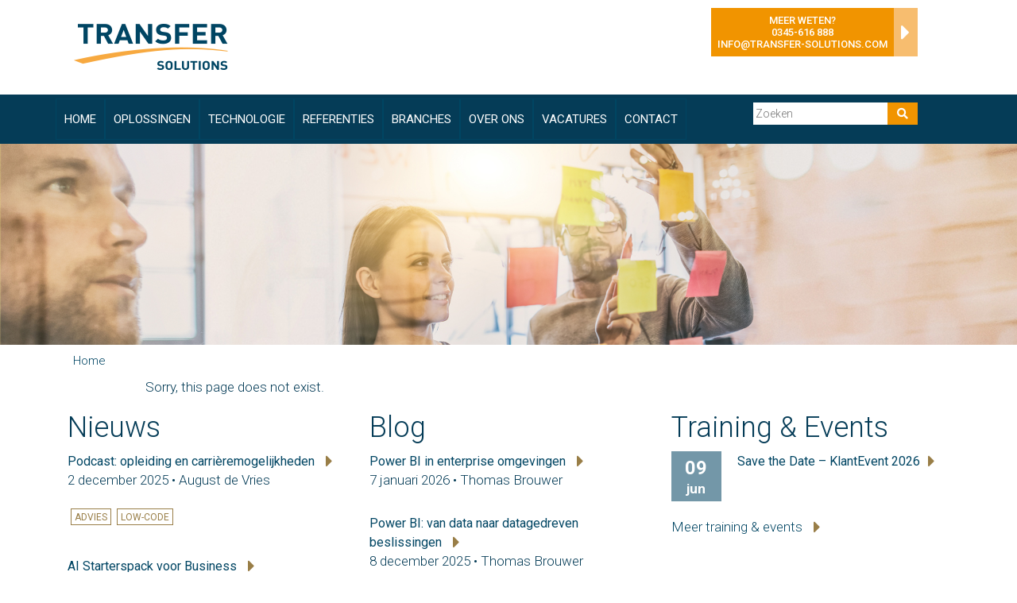

--- FILE ---
content_type: text/html; charset=UTF-8
request_url: https://tswst01.transfer-solutions.com/author/erwin/
body_size: 12189
content:
<!DOCTYPE html>
<!--[if IE 7]>
<html class="ie ie7" lang="nl-NL">
<![endif]-->
<!--[if IE 8]>
<html class="ie ie8" lang="nl-NL">
<![endif]-->
<!--[if !(IE 7) & !(IE 8)]><!-->
<html lang="nl-NL">
<!--<![endif]-->
<head>
    <meta charset="UTF-8">
    <meta http-equiv="X-UA-Compatible" content="IE=edge">
    <meta name="viewport" content="width=device-width, initial-scale=1">
    <link rel="profile" href="http://gmpg.org/xfn/11">
    <link rel="pingback" href="https://tswst01.transfer-solutions.com/wp/xmlrpc.php">
    <meta name='robots' content='noindex, follow' />
<meta name="dlm-version" content="5.1.6">
	<!-- This site is optimized with the Yoast SEO Premium plugin v26.7 (Yoast SEO v26.7) - https://yoast.com/wordpress/plugins/seo/ -->
	<title>Erwin van Rijsewijk, Author at Transfer Solutions</title>
	<meta property="og:locale" content="nl_NL" />
	<meta property="og:type" content="profile" />
	<meta property="og:title" content="Erwin van Rijsewijk, Author at Transfer Solutions" />
	<meta property="og:site_name" content="Transfer Solutions" />
	<script type="application/ld+json" class="yoast-schema-graph">{"@context":"https://schema.org","@graph":[{"@type":"WebSite","@id":"https://www.transfer-solutions.com/#website","url":"https://www.transfer-solutions.com/","name":"Transfer Solutions","description":"","publisher":{"@id":"https://www.transfer-solutions.com/#organization"},"potentialAction":[{"@type":"SearchAction","target":{"@type":"EntryPoint","urlTemplate":"https://www.transfer-solutions.com/?s={search_term_string}"},"query-input":{"@type":"PropertyValueSpecification","valueRequired":true,"valueName":"search_term_string"}}],"inLanguage":"nl-NL"},{"@type":"Organization","@id":"https://www.transfer-solutions.com/#organization","name":"Transfer Solutions","url":"https://www.transfer-solutions.com/","logo":{"@type":"ImageObject","inLanguage":"nl-NL","@id":"https://www.transfer-solutions.com/#/schema/logo/image/","url":"https://tswst01.transfer-solutions.com/wp-content/uploads/2025/09/TRANSFER-SOLUTIONS-RGB.jpg","contentUrl":"https://tswst01.transfer-solutions.com/wp-content/uploads/2025/09/TRANSFER-SOLUTIONS-RGB.jpg","width":"2000","height":"626","caption":"Transfer Solutions"},"image":{"@id":"https://www.transfer-solutions.com/#/schema/logo/image/"},"sameAs":["https://www.linkedin.com/company/transfer-solutions"],"email":"info@transfer-solutions.com","telephone":"0345616888","legalName":"Transfer Solutions BV","foundingDate":"1995-11-01","numberOfEmployees":{"@type":"QuantitativeValue","minValue":"201","maxValue":"500"}}]}</script>
	<!-- / Yoast SEO Premium plugin. -->


<link rel='dns-prefetch' href='//js-eu1.hs-scripts.com' />
<link rel='dns-prefetch' href='//www.googletagmanager.com' />
<link rel='dns-prefetch' href='//fonts.googleapis.com' />
<link rel='dns-prefetch' href='//use.fontawesome.com' />
<link rel="alternate" type="application/rss+xml" title="Transfer Solutions &raquo; berichten door Erwin van Rijsewijk feed" href="https://tswst01.transfer-solutions.com/author/erwin/feed/" />
<style id='wp-img-auto-sizes-contain-inline-css' type='text/css'>
img:is([sizes=auto i],[sizes^="auto," i]){contain-intrinsic-size:3000px 1500px}
/*# sourceURL=wp-img-auto-sizes-contain-inline-css */
</style>
<link rel='stylesheet' id='transfer_video_fix-css' href='https://tswst01.transfer-solutions.com/wp-content/plugins/Custom%20Video%20Style/videoFix.css?ver=6.9' type='text/css' media='all' />
<style id='wp-emoji-styles-inline-css' type='text/css'>

	img.wp-smiley, img.emoji {
		display: inline !important;
		border: none !important;
		box-shadow: none !important;
		height: 1em !important;
		width: 1em !important;
		margin: 0 0.07em !important;
		vertical-align: -0.1em !important;
		background: none !important;
		padding: 0 !important;
	}
/*# sourceURL=wp-emoji-styles-inline-css */
</style>
<link rel='stylesheet' id='wp-block-library-css' href='https://tswst01.transfer-solutions.com/wp/wp-includes/css/dist/block-library/style.css?ver=6.9' type='text/css' media='all' />
<style id='global-styles-inline-css' type='text/css'>
:root{--wp--preset--aspect-ratio--square: 1;--wp--preset--aspect-ratio--4-3: 4/3;--wp--preset--aspect-ratio--3-4: 3/4;--wp--preset--aspect-ratio--3-2: 3/2;--wp--preset--aspect-ratio--2-3: 2/3;--wp--preset--aspect-ratio--16-9: 16/9;--wp--preset--aspect-ratio--9-16: 9/16;--wp--preset--color--black: #000000;--wp--preset--color--cyan-bluish-gray: #abb8c3;--wp--preset--color--white: #ffffff;--wp--preset--color--pale-pink: #f78da7;--wp--preset--color--vivid-red: #cf2e2e;--wp--preset--color--luminous-vivid-orange: #ff6900;--wp--preset--color--luminous-vivid-amber: #fcb900;--wp--preset--color--light-green-cyan: #7bdcb5;--wp--preset--color--vivid-green-cyan: #00d084;--wp--preset--color--pale-cyan-blue: #8ed1fc;--wp--preset--color--vivid-cyan-blue: #0693e3;--wp--preset--color--vivid-purple: #9b51e0;--wp--preset--gradient--vivid-cyan-blue-to-vivid-purple: linear-gradient(135deg,rgb(6,147,227) 0%,rgb(155,81,224) 100%);--wp--preset--gradient--light-green-cyan-to-vivid-green-cyan: linear-gradient(135deg,rgb(122,220,180) 0%,rgb(0,208,130) 100%);--wp--preset--gradient--luminous-vivid-amber-to-luminous-vivid-orange: linear-gradient(135deg,rgb(252,185,0) 0%,rgb(255,105,0) 100%);--wp--preset--gradient--luminous-vivid-orange-to-vivid-red: linear-gradient(135deg,rgb(255,105,0) 0%,rgb(207,46,46) 100%);--wp--preset--gradient--very-light-gray-to-cyan-bluish-gray: linear-gradient(135deg,rgb(238,238,238) 0%,rgb(169,184,195) 100%);--wp--preset--gradient--cool-to-warm-spectrum: linear-gradient(135deg,rgb(74,234,220) 0%,rgb(151,120,209) 20%,rgb(207,42,186) 40%,rgb(238,44,130) 60%,rgb(251,105,98) 80%,rgb(254,248,76) 100%);--wp--preset--gradient--blush-light-purple: linear-gradient(135deg,rgb(255,206,236) 0%,rgb(152,150,240) 100%);--wp--preset--gradient--blush-bordeaux: linear-gradient(135deg,rgb(254,205,165) 0%,rgb(254,45,45) 50%,rgb(107,0,62) 100%);--wp--preset--gradient--luminous-dusk: linear-gradient(135deg,rgb(255,203,112) 0%,rgb(199,81,192) 50%,rgb(65,88,208) 100%);--wp--preset--gradient--pale-ocean: linear-gradient(135deg,rgb(255,245,203) 0%,rgb(182,227,212) 50%,rgb(51,167,181) 100%);--wp--preset--gradient--electric-grass: linear-gradient(135deg,rgb(202,248,128) 0%,rgb(113,206,126) 100%);--wp--preset--gradient--midnight: linear-gradient(135deg,rgb(2,3,129) 0%,rgb(40,116,252) 100%);--wp--preset--font-size--small: 13px;--wp--preset--font-size--medium: 20px;--wp--preset--font-size--large: 36px;--wp--preset--font-size--x-large: 42px;--wp--preset--spacing--20: 0.44rem;--wp--preset--spacing--30: 0.67rem;--wp--preset--spacing--40: 1rem;--wp--preset--spacing--50: 1.5rem;--wp--preset--spacing--60: 2.25rem;--wp--preset--spacing--70: 3.38rem;--wp--preset--spacing--80: 5.06rem;--wp--preset--shadow--natural: 6px 6px 9px rgba(0, 0, 0, 0.2);--wp--preset--shadow--deep: 12px 12px 50px rgba(0, 0, 0, 0.4);--wp--preset--shadow--sharp: 6px 6px 0px rgba(0, 0, 0, 0.2);--wp--preset--shadow--outlined: 6px 6px 0px -3px rgb(255, 255, 255), 6px 6px rgb(0, 0, 0);--wp--preset--shadow--crisp: 6px 6px 0px rgb(0, 0, 0);}:where(.is-layout-flex){gap: 0.5em;}:where(.is-layout-grid){gap: 0.5em;}body .is-layout-flex{display: flex;}.is-layout-flex{flex-wrap: wrap;align-items: center;}.is-layout-flex > :is(*, div){margin: 0;}body .is-layout-grid{display: grid;}.is-layout-grid > :is(*, div){margin: 0;}:where(.wp-block-columns.is-layout-flex){gap: 2em;}:where(.wp-block-columns.is-layout-grid){gap: 2em;}:where(.wp-block-post-template.is-layout-flex){gap: 1.25em;}:where(.wp-block-post-template.is-layout-grid){gap: 1.25em;}.has-black-color{color: var(--wp--preset--color--black) !important;}.has-cyan-bluish-gray-color{color: var(--wp--preset--color--cyan-bluish-gray) !important;}.has-white-color{color: var(--wp--preset--color--white) !important;}.has-pale-pink-color{color: var(--wp--preset--color--pale-pink) !important;}.has-vivid-red-color{color: var(--wp--preset--color--vivid-red) !important;}.has-luminous-vivid-orange-color{color: var(--wp--preset--color--luminous-vivid-orange) !important;}.has-luminous-vivid-amber-color{color: var(--wp--preset--color--luminous-vivid-amber) !important;}.has-light-green-cyan-color{color: var(--wp--preset--color--light-green-cyan) !important;}.has-vivid-green-cyan-color{color: var(--wp--preset--color--vivid-green-cyan) !important;}.has-pale-cyan-blue-color{color: var(--wp--preset--color--pale-cyan-blue) !important;}.has-vivid-cyan-blue-color{color: var(--wp--preset--color--vivid-cyan-blue) !important;}.has-vivid-purple-color{color: var(--wp--preset--color--vivid-purple) !important;}.has-black-background-color{background-color: var(--wp--preset--color--black) !important;}.has-cyan-bluish-gray-background-color{background-color: var(--wp--preset--color--cyan-bluish-gray) !important;}.has-white-background-color{background-color: var(--wp--preset--color--white) !important;}.has-pale-pink-background-color{background-color: var(--wp--preset--color--pale-pink) !important;}.has-vivid-red-background-color{background-color: var(--wp--preset--color--vivid-red) !important;}.has-luminous-vivid-orange-background-color{background-color: var(--wp--preset--color--luminous-vivid-orange) !important;}.has-luminous-vivid-amber-background-color{background-color: var(--wp--preset--color--luminous-vivid-amber) !important;}.has-light-green-cyan-background-color{background-color: var(--wp--preset--color--light-green-cyan) !important;}.has-vivid-green-cyan-background-color{background-color: var(--wp--preset--color--vivid-green-cyan) !important;}.has-pale-cyan-blue-background-color{background-color: var(--wp--preset--color--pale-cyan-blue) !important;}.has-vivid-cyan-blue-background-color{background-color: var(--wp--preset--color--vivid-cyan-blue) !important;}.has-vivid-purple-background-color{background-color: var(--wp--preset--color--vivid-purple) !important;}.has-black-border-color{border-color: var(--wp--preset--color--black) !important;}.has-cyan-bluish-gray-border-color{border-color: var(--wp--preset--color--cyan-bluish-gray) !important;}.has-white-border-color{border-color: var(--wp--preset--color--white) !important;}.has-pale-pink-border-color{border-color: var(--wp--preset--color--pale-pink) !important;}.has-vivid-red-border-color{border-color: var(--wp--preset--color--vivid-red) !important;}.has-luminous-vivid-orange-border-color{border-color: var(--wp--preset--color--luminous-vivid-orange) !important;}.has-luminous-vivid-amber-border-color{border-color: var(--wp--preset--color--luminous-vivid-amber) !important;}.has-light-green-cyan-border-color{border-color: var(--wp--preset--color--light-green-cyan) !important;}.has-vivid-green-cyan-border-color{border-color: var(--wp--preset--color--vivid-green-cyan) !important;}.has-pale-cyan-blue-border-color{border-color: var(--wp--preset--color--pale-cyan-blue) !important;}.has-vivid-cyan-blue-border-color{border-color: var(--wp--preset--color--vivid-cyan-blue) !important;}.has-vivid-purple-border-color{border-color: var(--wp--preset--color--vivid-purple) !important;}.has-vivid-cyan-blue-to-vivid-purple-gradient-background{background: var(--wp--preset--gradient--vivid-cyan-blue-to-vivid-purple) !important;}.has-light-green-cyan-to-vivid-green-cyan-gradient-background{background: var(--wp--preset--gradient--light-green-cyan-to-vivid-green-cyan) !important;}.has-luminous-vivid-amber-to-luminous-vivid-orange-gradient-background{background: var(--wp--preset--gradient--luminous-vivid-amber-to-luminous-vivid-orange) !important;}.has-luminous-vivid-orange-to-vivid-red-gradient-background{background: var(--wp--preset--gradient--luminous-vivid-orange-to-vivid-red) !important;}.has-very-light-gray-to-cyan-bluish-gray-gradient-background{background: var(--wp--preset--gradient--very-light-gray-to-cyan-bluish-gray) !important;}.has-cool-to-warm-spectrum-gradient-background{background: var(--wp--preset--gradient--cool-to-warm-spectrum) !important;}.has-blush-light-purple-gradient-background{background: var(--wp--preset--gradient--blush-light-purple) !important;}.has-blush-bordeaux-gradient-background{background: var(--wp--preset--gradient--blush-bordeaux) !important;}.has-luminous-dusk-gradient-background{background: var(--wp--preset--gradient--luminous-dusk) !important;}.has-pale-ocean-gradient-background{background: var(--wp--preset--gradient--pale-ocean) !important;}.has-electric-grass-gradient-background{background: var(--wp--preset--gradient--electric-grass) !important;}.has-midnight-gradient-background{background: var(--wp--preset--gradient--midnight) !important;}.has-small-font-size{font-size: var(--wp--preset--font-size--small) !important;}.has-medium-font-size{font-size: var(--wp--preset--font-size--medium) !important;}.has-large-font-size{font-size: var(--wp--preset--font-size--large) !important;}.has-x-large-font-size{font-size: var(--wp--preset--font-size--x-large) !important;}
/*# sourceURL=global-styles-inline-css */
</style>
<style id='core-block-supports-inline-css' type='text/css'>
/**
 * Core styles: block-supports
 */

/*# sourceURL=core-block-supports-inline-css */
</style>

<style id='classic-theme-styles-inline-css' type='text/css'>
/**
 * These rules are needed for backwards compatibility.
 * They should match the button element rules in the base theme.json file.
 */
.wp-block-button__link {
	color: #ffffff;
	background-color: #32373c;
	border-radius: 9999px; /* 100% causes an oval, but any explicit but really high value retains the pill shape. */

	/* This needs a low specificity so it won't override the rules from the button element if defined in theme.json. */
	box-shadow: none;
	text-decoration: none;

	/* The extra 2px are added to size solids the same as the outline versions.*/
	padding: calc(0.667em + 2px) calc(1.333em + 2px);

	font-size: 1.125em;
}

.wp-block-file__button {
	background: #32373c;
	color: #ffffff;
	text-decoration: none;
}

/*# sourceURL=/wp-includes/css/classic-themes.css */
</style>
<link rel='stylesheet' id='st-widget-css' href='https://tswst01.transfer-solutions.com/wp-content/plugins/share-this/css/style.css?ver=6.9' type='text/css' media='all' />
<link rel='stylesheet' id='sliderpro-plugin-style-css' href='https://tswst01.transfer-solutions.com/wp-content/plugins/sliderpro/public/assets/css/slider-pro.min.css?ver=4.8.13' type='text/css' media='all' />
<style id='sliderpro-plugin-style-inline-css' type='text/css'>
.sp-no-js {
    visibility: hidden;
}
/*# sourceURL=sliderpro-plugin-style-inline-css */
</style>
<link rel='stylesheet' id='roboto-css' href='https://fonts.googleapis.com/css?family=Roboto%3A400%2C300%2C300italic%2C400italic%2C700%2C700italic%2C500%2C500italic&#038;ver=6.9' type='text/css' media='all' />
<link rel='stylesheet' id='screen-css' href='https://tswst01.transfer-solutions.com/wp-content/themes/transfersolutions/css/main.min.css?ver=20180403-07' type='text/css' media='all' />
<link rel='stylesheet' id='rtbs_front_css-css' href='https://tswst01.transfer-solutions.com/wp-content/plugins/responsive-tabs-pro/inc/css/rtbs_style.min.css?ver=6.9' type='text/css' media='all' />
<link rel='stylesheet' id='rtbs_fa-css' href='https://use.fontawesome.com/releases/v5.6.3/css/all.css?ver=6.9' type='text/css' media='all' />
<script type="text/javascript" src="https://tswst01.transfer-solutions.com/wp-content/plugins/enable-jquery-migrate-helper/js/jquery/jquery-1.12.4-wp.js?ver=1.12.4-wp" id="jquery-core-js"></script>
<script type="text/javascript" src="https://tswst01.transfer-solutions.com/wp-content/plugins/enable-jquery-migrate-helper/js/jquery-migrate/jquery-migrate-1.4.1-wp.js?ver=1.4.1-wp" id="jquery-migrate-js"></script>

<!-- Google tag (gtag.js) snippet toegevoegd door Site Kit -->
<!-- Google Analytics snippet toegevoegd door Site Kit -->
<script type="text/javascript" src="https://www.googletagmanager.com/gtag/js?id=GT-335QMF6" id="google_gtagjs-js" async></script>
<script type="text/javascript" id="google_gtagjs-js-after">
/* <![CDATA[ */
window.dataLayer = window.dataLayer || [];function gtag(){dataLayer.push(arguments);}
gtag("set","linker",{"domains":["tswst01.transfer-solutions.com"]});
gtag("js", new Date());
gtag("set", "developer_id.dZTNiMT", true);
gtag("config", "GT-335QMF6");
//# sourceURL=google_gtagjs-js-after
/* ]]> */
</script>
<script type="text/javascript" src="https://tswst01.transfer-solutions.com/wp-content/plugins/responsive-tabs-pro/inc/js/hashchange.min.js?ver=6.9" id="rtbs_hashchange-js"></script>
<script type="text/javascript" src="https://tswst01.transfer-solutions.com/wp-content/plugins/responsive-tabs-pro/inc/js/rtbs.min.js?ver=6.9" id="rtbs_front_js-js"></script>
<link rel="https://api.w.org/" href="https://tswst01.transfer-solutions.com/wp-json/" /><link rel="alternate" title="JSON" type="application/json" href="https://tswst01.transfer-solutions.com/wp-json/wp/v2/users/33" /><meta name="generator" content="Site Kit by Google 1.170.0" />			<!-- DO NOT COPY THIS SNIPPET! Start of Page Analytics Tracking for HubSpot WordPress plugin v11.3.37-->
			<script class="hsq-set-content-id" data-content-id="listing-page">
				var _hsq = _hsq || [];
				_hsq.push(["setContentType", "listing-page"]);
			</script>
			<!-- DO NOT COPY THIS SNIPPET! End of Page Analytics Tracking for HubSpot WordPress plugin -->
			<script charset="utf-8" type="text/javascript">var switchTo5x=true;</script>
<script charset="utf-8" type="text/javascript" id="st_insights_js" src="https://ws.sharethis.com/button/buttons.js?publisher=wp.d11f05de-c8bf-40b6-9acb-daafd72c3151&amp;product=sharethis-wordpress"></script>
<script charset="utf-8" type="text/javascript">stLight.options({"publisher":"wp.d11f05de-c8bf-40b6-9acb-daafd72c3151"});var st_type="wordpress6.8.2";</script>
<link rel="icon" href="https://tswst01.transfer-solutions.com/wp-content/uploads/2021/01/cropped-favicon-TS-32x32.jpg" sizes="32x32" />
<link rel="icon" href="https://tswst01.transfer-solutions.com/wp-content/uploads/2021/01/cropped-favicon-TS-192x192.jpg" sizes="192x192" />
<link rel="apple-touch-icon" href="https://tswst01.transfer-solutions.com/wp-content/uploads/2021/01/cropped-favicon-TS-180x180.jpg" />
<meta name="msapplication-TileImage" content="https://tswst01.transfer-solutions.com/wp-content/uploads/2021/01/cropped-favicon-TS-270x270.jpg" />
		<style type="text/css" id="wp-custom-css">
			.case-title {
    background-color: #7397a8;
}
.case-arrow {
    background-color: #7a8988;
}
.overlay-driehoek {
  background-image: url(https://www.transfer-solutions.com/wp-content/uploads/2020/03/Driehoek.png);
}
.su-tabs.my-custom-tabs .su-tabs-nav span {
    color: #fff;
    background-color: #7397a8;
}
.su-tabs.my-custom-tabs .su-tabs-nav span.su-tabs-current, .su-tabs.my-custom-tabs .su-tabs-nav span:hover {
    background-color: #f19400;
}
.klanten-row {
    background-color: #f19400;
}
.klanten {
    background-color: #f19400;
}
.klanten-row-after {
    background-color: #fff;
    background-image: url(https://www.transfer-solutions.com/wp-content/uploads/2020/03/Oranje-driehoek.png);
    background-repeat: no-repeat;
    background-position: top center;
    height: 60px;
    margin-bottom: 50px;
}

.klanten-row {
background-image: url(https://www.transfer-solutions.com/wp-content/uploads/2020/03/Wit-driehoeje.png);
    background-repeat: no-repeat;
    background-position: top center;
    padding-bottom: 70px;
    padding-top: 30px;
}

.lsp_main_slider {
    background-color: #f19400;
}

.info-box {
 background-color: #f19400;
}

.footer-row {
    background-color: #004563;
    background-image: url(https://www.transfer-solutions.com/wp-content/uploads/2020/03/Driehoek-footer.png);
}

.header-search .btn-search {
    color: #fff;
    background: #f19400;
}
body {
    font-family: 'Roboto', sans-serif;
    font-weight: 300;
    font-size: 17px;
    color: #053c57;
}
.event .date {
    background: #7397a8;
}
.news-section .fa-caret-right {
    font-size: 23px;
    color: #997e47;
    padding-left: 10px;
    vertical-align: bottom;
}
.event .event-title:hover {
    color: #997e47;
}
.tagcloud .tag {
    border: 1px solid #997e47;

}
.tagcloud .tag a {
    color: #997e47;
    text-decoration: none;
}
.tagcloud .tag:hover {
    background-color: #7a8988;
    color: #fff;
}
.tagcloud .tag.hilighted {
    background-color: #7397a8;
    color: #fff;
    font-family: 'Roboto', sans-serif;
    font-weight: 400;
    text-transform: uppercase;
}
 a:hover {
    color: #997e47 !important; }
  a:focus {
    color: #997e47 !important;
    outline: 0; }


.tagcloud .tag.hilighted a:hover {
    color: #7397a8 !important;
}
.cases a:after {
    content: '\25BA';
    padding-left: 10px;
    padding-right: 10px;
    color: #997e47!important;
}
.main-menu .navbar-nav li a:hover {
    background-color: #f19400;
    color: #fff !important;
}
.header-blue {
    background-color: #053c57;
}
.navbar-toggle {
    background-color: #053c57;
}
.main-menu {
    background-color: #053c57;
}
.dropdown-menu {
    background-color: #053c57;
    border: 0;
}
.nav .open > a {
    background-color: #053c57;
}
.main-menu .navbar-nav li a {
    color: #ffffff;
    border: 1px solid #004562;
    margin-bottom: 5px;
		margin-top: 5px;
}
.dropdown-menu > .active > a {
    background-color: #97b3bf;
    color: #fff !important;
}

.nav .open > a, .nav .open > a:hover, .nav .open > a:focus {
    border-color: #053c57;

}
.rtbs .rtbs_menu li a {
    display: inline-block;
    color: #333;
    text-decoration: none;
    padding: .8rem 34.px;
    box-shadow: 0 0 0;
}
.rtbs.rtbs_cm_enabled_ultra .rtbs_menu li a {
    font-size: 13px;
    display: inline-block;
    color: #333;
    text-decoration: none;
    padding: 4px 8px!important;
    box-shadow: 0 0 0 0;
}
		</style>
		    <!--[if lt IE 9]>
    <script type='text/javascript' src="https://html5shiv.googlecode.com/svn/trunk/html5.js"></script>
    <script type='text/javascript' src="//cdnjs.cloudflare.com/ajax/libs/respond.js/1.4.2/respond.js"></script>
    <![endif]-->
</head>

<body class="archive author author-erwin author-33 wp-theme-transfersolutions">
<script>
    (function(i,s,o,g,r,a,m){i['GoogleAnalyticsObject']=r;i[r]=i[r]||function(){
            (i[r].q=i[r].q||[]).push(arguments)},i[r].l=1*new Date();a=s.createElement(o),
        m=s.getElementsByTagName(o)[0];a.async=1;a.src=g;m.parentNode.insertBefore(a,m)
    })(window,document,'script','//www.google-analytics.com/analytics.js','ga');

    ga('create', 'UA-10588756-1', 'auto');
    ga('send', 'pageview');

</script>
<script type="text/javascript"> _linkedin_partner_id = "5531465"; window._linkedin_data_partner_ids = window._linkedin_data_partner_ids || []; window._linkedin_data_partner_ids.push(_linkedin_partner_id); </script><script type="text/javascript"> (function(l) { if (!l){window.lintrk = function(a,b){window.lintrk.q.push([a,b])}; window.lintrk.q=[]} var s = document.getElementsByTagName("script")[0]; var b = document.createElement("script"); b.type = "text/javascript";b.async = true; b.src = "https://snap.licdn.com/li.lms-analytics/insight.min.js"; s.parentNode.insertBefore(b, s);})(window.lintrk);</script><noscript><img height="1" width="1" style="display:none;" alt="" src="https://px.ads.linkedin.com/collect/?pid=5531465&fmt=gif" /></noscript>
<div class="container">
    <div class="row">
        <div class="logo">
            <a class="logo-brand" href="https://tswst01.transfer-solutions.com">
                <img class="img-responsive" src="https://tswst01.transfer-solutions.com/wp-content/themes/transfersolutions/images/logo.png" alt="Transfer Solutions" />
            </a>
        </div>
        <div class="description-box">
                    </div>
        <div class="info-box-arrow">
        	<a href="https://tswst01.transfer-solutions.com/contact/">
        		<i class="fa fa-caret-right contact-caret"></i>
            </a>
        </div>
        <div class="info-box">
        	Meer weten?<br>
            <a href="tel:0345616888">0345-616 888</a><br>
            <a href="mailto:info@transfer-solutions.com">info@transfer-solutions.com</a>
        </div>
   	</div>
</div>
<div class="container">
	<div class="row">
        <div class="mobile-nav">
            <a href="tel:0345616888"><i class="fa fa-phone"></i></a>
            <a href="mailto:info@transfer-solutions.com"><i class="fa fa-envelope-o"></i></a>
            <a href="https://g.page/TransferSolutions?share" target="_blank"><i class="fa fa-car"></i></a>
        </div>
   	</div>
</div>
<div class="container-fluid header-blue">

        <div class="row nav-row">
        <div class="container header-container">
            <div class="navbar-header">
              <button type="button" class="navbar-toggle" data-toggle="collapse" data-target="#bs-example-navbar-collapse-1">
                  <span class="sr-only">Toggle navigation</span>
                  <span class="icon-bar"></span>
                  <span class="icon-bar"></span>
                  <span class="icon-bar"></span>
              </button>
            </div>

            <div id="bs-example-navbar-collapse-1" class="main-menu collapse navbar-collapse"><ul id="menu-main" class="nav navbar-nav"><li id="menu-item-278" class="menu-item menu-item-type-post_type menu-item-object-page menu-item-278"><a title="Home" href="https://tswst01.transfer-solutions.com/homepage-information-systems-empowering-people/">Home</a></li>
<li id="menu-item-21" class="menu-item menu-item-type-post_type menu-item-object-page menu-item-has-children menu-item-21 dropdown"><a title="Oplossingen" href="https://tswst01.transfer-solutions.com/oplossingen/" data-hover="dropdown" data-toggle="dropdown" class="dropdown-toggle" aria-haspopup="true" onClick="true">Oplossingen <span class="caret"></span></a>
<ul role="menu" class=" dropdown-menu">
	<li id="menu-item-147" class="menu-item menu-item-type-post_type menu-item-object-page menu-item-147"><a title="Managed Services" href="https://tswst01.transfer-solutions.com/managed-services/">Managed Services</a></li>
	<li id="menu-item-148" class="menu-item menu-item-type-post_type menu-item-object-page menu-item-148"><a title="Low-code applicatieontwikkeling" href="https://tswst01.transfer-solutions.com/low-code-applicatieontwikkeling/">Low-code applicatieontwikkeling</a></li>
	<li id="menu-item-5663" class="menu-item menu-item-type-post_type menu-item-object-page menu-item-5663"><a title="Data Engineering" href="https://tswst01.transfer-solutions.com/data-engineering/">Data Engineering</a></li>
	<li id="menu-item-8514" class="menu-item menu-item-type-post_type menu-item-object-page menu-item-8514"><a title="Data Analytics" href="https://tswst01.transfer-solutions.com/data-analytics/">Data Analytics</a></li>
	<li id="menu-item-4002" class="menu-item menu-item-type-post_type menu-item-object-page menu-item-4002"><a title="Opleidingen" href="https://tswst01.transfer-solutions.com/education/">Opleidingen</a></li>
</ul>
</li>
<li id="menu-item-23" class="menu-item menu-item-type-post_type menu-item-object-page menu-item-has-children menu-item-23 dropdown"><a title="Technologie" href="https://tswst01.transfer-solutions.com/technologie/" data-hover="dropdown" data-toggle="dropdown" class="dropdown-toggle" aria-haspopup="true" onClick="true">Technologie <span class="caret"></span></a>
<ul role="menu" class=" dropdown-menu">
	<li id="menu-item-151" class="menu-item menu-item-type-post_type menu-item-object-page menu-item-151"><a title="Oracle" href="https://tswst01.transfer-solutions.com/oracle/">Oracle</a></li>
	<li id="menu-item-8645" class="menu-item menu-item-type-post_type menu-item-object-page menu-item-8645"><a title="Oracle Cloud Infrastructure" href="https://tswst01.transfer-solutions.com/oracle-cloud-infrastructure/">Oracle Cloud Infrastructure</a></li>
	<li id="menu-item-4952" class="menu-item menu-item-type-post_type menu-item-object-page menu-item-4952"><a title="Oracle APEX" href="https://tswst01.transfer-solutions.com/technologie/apex/">Oracle APEX</a></li>
	<li id="menu-item-1312" class="menu-item menu-item-type-post_type menu-item-object-page menu-item-1312"><a title="OutSystems" href="https://tswst01.transfer-solutions.com/outsystems/">OutSystems</a></li>
	<li id="menu-item-7877" class="menu-item menu-item-type-post_type menu-item-object-page menu-item-7877"><a title="OutSystems Developer Cloud (ODC)" href="https://tswst01.transfer-solutions.com/outsystems-developer-cloud-odc/">OutSystems Developer Cloud (ODC)</a></li>
	<li id="menu-item-8165" class="menu-item menu-item-type-post_type menu-item-object-page menu-item-8165"><a title="Microsoft" href="https://tswst01.transfer-solutions.com/microsoft/">Microsoft</a></li>
</ul>
</li>
<li id="menu-item-5167" class="menu-item menu-item-type-custom menu-item-object-custom menu-item-has-children menu-item-5167 dropdown"><a title="Referenties" href="#" data-hover="dropdown" data-toggle="dropdown" class="dropdown-toggle" aria-haspopup="true" onClick="true">Referenties <span class="caret"></span></a>
<ul role="menu" class=" dropdown-menu">
	<li id="menu-item-546" class="menu-item menu-item-type-taxonomy menu-item-object-category menu-item-546"><a title="Cases" href="https://tswst01.transfer-solutions.com/category/cases/">Cases</a></li>
	<li id="menu-item-5361" class="menu-item menu-item-type-post_type menu-item-object-page menu-item-5361"><a title="Whitepaper" href="https://tswst01.transfer-solutions.com/whitepaper/">Whitepaper</a></li>
</ul>
</li>
<li id="menu-item-930" class="menu-item menu-item-type-post_type menu-item-object-page menu-item-has-children menu-item-930 dropdown"><a title="Branches" href="https://tswst01.transfer-solutions.com/partners/" data-hover="dropdown" data-toggle="dropdown" class="dropdown-toggle" aria-haspopup="true" onClick="true">Branches <span class="caret"></span></a>
<ul role="menu" class=" dropdown-menu">
	<li id="menu-item-3315" class="menu-item menu-item-type-post_type menu-item-object-page menu-item-3315"><a title="Onderwijs" href="https://tswst01.transfer-solutions.com/onderwijs/">Onderwijs</a></li>
	<li id="menu-item-3465" class="menu-item menu-item-type-post_type menu-item-object-page menu-item-3465"><a title="Independent Software Vendor" href="https://tswst01.transfer-solutions.com/isv/">Independent Software Vendor</a></li>
	<li id="menu-item-143" class="menu-item menu-item-type-post_type menu-item-object-page menu-item-143"><a title="Overheid" href="https://tswst01.transfer-solutions.com/overheid/">Overheid</a></li>
	<li id="menu-item-6833" class="menu-item menu-item-type-post_type menu-item-object-page menu-item-6833"><a title="Maritiem" href="https://tswst01.transfer-solutions.com/maritiem/">Maritiem</a></li>
	<li id="menu-item-142" class="menu-item menu-item-type-post_type menu-item-object-page menu-item-142"><a title="Logistiek" href="https://tswst01.transfer-solutions.com/logistiek/">Logistiek</a></li>
	<li id="menu-item-141" class="menu-item menu-item-type-post_type menu-item-object-page menu-item-141"><a title="Industrie" href="https://tswst01.transfer-solutions.com/industrie/">Industrie</a></li>
	<li id="menu-item-5783" class="menu-item menu-item-type-post_type menu-item-object-page menu-item-5783"><a title="Woningcorporatie" href="https://tswst01.transfer-solutions.com/woningcorporatie/">Woningcorporatie</a></li>
	<li id="menu-item-145" class="menu-item menu-item-type-post_type menu-item-object-page menu-item-145"><a title="Zorg" href="https://tswst01.transfer-solutions.com/zorg/">Zorg</a></li>
</ul>
</li>
<li id="menu-item-22" class="menu-item menu-item-type-post_type menu-item-object-page menu-item-has-children menu-item-22 dropdown"><a title="Over ons" href="https://tswst01.transfer-solutions.com/over-transfer/" data-hover="dropdown" data-toggle="dropdown" class="dropdown-toggle" aria-haspopup="true" onClick="true">Over ons <span class="caret"></span></a>
<ul role="menu" class=" dropdown-menu">
	<li id="menu-item-152" class="menu-item menu-item-type-post_type menu-item-object-page menu-item-152"><a title="Ons bedrijf" href="https://tswst01.transfer-solutions.com/ons-bedrijf/">Ons bedrijf</a></li>
	<li id="menu-item-153" class="menu-item menu-item-type-post_type menu-item-object-page menu-item-153"><a title="Onze bedrijfscultuur" href="https://tswst01.transfer-solutions.com/onze-bedrijfscultuur/">Onze bedrijfscultuur</a></li>
	<li id="menu-item-154" class="menu-item menu-item-type-post_type menu-item-object-page menu-item-154"><a title="Onze partners" href="https://tswst01.transfer-solutions.com/onze-partners/">Onze partners</a></li>
</ul>
</li>
<li id="menu-item-5233" class="menu-item menu-item-type-custom menu-item-object-custom menu-item-has-children menu-item-5233 dropdown"><a title="Vacatures" href="#" data-hover="dropdown" data-toggle="dropdown" class="dropdown-toggle" aria-haspopup="true" onClick="true">Vacatures <span class="caret"></span></a>
<ul role="menu" class=" dropdown-menu">
	<li id="menu-item-155" class="menu-item menu-item-type-post_type menu-item-object-page menu-item-155"><a title="Onze vacatures" href="https://tswst01.transfer-solutions.com/vacatures/">Onze vacatures</a></li>
	<li id="menu-item-156" class="menu-item menu-item-type-post_type menu-item-object-page menu-item-156"><a title="Waarom werken bij Transfer Solutions" href="https://tswst01.transfer-solutions.com/work/">Waarom werken bij Transfer Solutions</a></li>
</ul>
</li>
<li id="menu-item-20" class="menu-item menu-item-type-post_type menu-item-object-page menu-item-20"><a title="Contact" href="https://tswst01.transfer-solutions.com/contact/">Contact</a></li>
</ul></div>
            <div class="header-search"><form method="get" id="searchform" class="searchform" action="https://tswst01.transfer-solutions.com/">
	<div>
		<input type="text" placeholder="Zoeken" value="" class="custom-search" name="s" id="s" />
		<button type="submit" class="btn-search"><i class="fa fa-search"></i></button>	
  	</div>
</form></div>
        </div>
    </div>
</div>

<div class="container-fluid">
	<div class="row">
		        
<div id="slider-pro-1" class="slider-pro sp-no-js" style="width: 1920px; height: 380px;">
	<div class="sp-slides">
		
		<div class="sp-slide">
			<img class="sp-image" src="https://www.transfer-solutions.com/wp-content/plugins/sliderpro/public/assets/css/images/blank.gif" data-src="https://www.transfer-solutions.com/wp-content/uploads/2020/03/CASES.jpg" width="1920" height="420" />
			
		</div>
	</div>
</div>		  	</div>
</div>

<div class="container">
	<div class="row">
        <div class="col-md-12">
            <p id="breadcrumbs"><span><span><a href="https://www.transfer-solutions.com/">Home</a></span></span></p>            
        </div>
    </div>
</div>            

<div class="container">
    <div class="row">
        <div class="col-md-8 page-content">        
			            <p>Sorry, this page does not exist.</p>
                    </div>
        <div class="col-md-4">
		        
        </div>
    </div>
</div>


<div class="container news-section">
    <div class="col-xs-12 col-md-4">
        <h2>Nieuws</h2>
		            <div class="blog-item">
                <span class="news-title">
                    <a href="https://tswst01.transfer-solutions.com/podcast-opleiding-en-carrieremogelijkheden/">
                        Podcast: opleiding en carrièremogelijkheden <i class="fa fa-caret-right"></i>
                    </a>
                </span>
                <br>
                <p>
					2 december 2025 • August de Vries                </p>
				<div class="tagcloud"><span class="tag"><a href="https://tswst01.transfer-solutions.com/tag/advies/" class="taglink">Advies</a></span><span class="tag"><a href="https://tswst01.transfer-solutions.com/tag/low-code/" class="taglink">Low-Code</a></span></div>
            </div>
		            <div class="blog-item">
                <span class="news-title">
                    <a href="https://tswst01.transfer-solutions.com/ai-starterspack-voor-business/">
                        AI Starterspack voor Business <i class="fa fa-caret-right"></i>
                    </a>
                </span>
                <br>
                <p>
					23 oktober 2025 • Transfer Solutions                </p>
				<div class="tagcloud"><span class="tag"><a href="https://tswst01.transfer-solutions.com/tag/advies/" class="taglink">Advies</a></span><span class="tag hilighted"><a href="https://tswst01.transfer-solutions.com/tag/ai/" class="taglink hilighted">AI</a></span></div>
            </div>
		            <div class="blog-item">
                <span class="news-title">
                    <a href="https://tswst01.transfer-solutions.com/rust-saas-oplossing-voor-gemeente-utrecht/">
                        Gemeente Utrecht gunt aanbesteding Saas-oplossing aan Transfer Solutions <i class="fa fa-caret-right"></i>
                    </a>
                </span>
                <br>
                <p>
					24 september 2025 • Transfer Solutions                </p>
				<div class="tagcloud"><span class="tag"><a href="https://tswst01.transfer-solutions.com/tag/low-code/" class="taglink">Low-Code</a></span><span class="tag"><a href="https://tswst01.transfer-solutions.com/tag/outsystems/" class="taglink">OutSystems</a></span><span class="tag"><a href="https://tswst01.transfer-solutions.com/tag/saas/" class="taglink">SaaS</a></span></div>
            </div>
		        <a href="https://tswst01.transfer-solutions.com/category/nieuws">Meer nieuws <i class="fa fa-caret-right"></i></a>
    </div>
    <div class="col-xs-12 col-md-4">
        <h2>Blog</h2>
		
            <div class="blog-item">
                <span class="news-title">
                    <a href="https://tswst01.transfer-solutions.com/power-bi-in-enterprise-omgevingen/">
                        Power BI in enterprise omgevingen <i class="fa fa-caret-right"></i>
                    </a>
                </span>
                <br>
                <p>
					7 januari 2026 • Thomas Brouwer                </p>
				            </div>
		
            <div class="blog-item">
                <span class="news-title">
                    <a href="https://tswst01.transfer-solutions.com/power-bi-van-data-naar-datagedreven-beslissingen/">
                        Power BI: van data naar datagedreven beslissingen <i class="fa fa-caret-right"></i>
                    </a>
                </span>
                <br>
                <p>
					8 december 2025 • Thomas Brouwer                </p>
				            </div>
		
            <div class="blog-item">
                <span class="news-title">
                    <a href="https://tswst01.transfer-solutions.com/van-data-chaos-naar-datagedreven-succes-vergroot-je-datamaturiteit/">
                        Van data chaos naar datagedreven succes: vergroot je datamaturiteit <i class="fa fa-caret-right"></i>
                    </a>
                </span>
                <br>
                <p>
					13 oktober 2025 • Jonathan van Vianen                </p>
				<div class="tagcloud"><span class="tag hilighted"><a href="https://tswst01.transfer-solutions.com/tag/data/" class="taglink hilighted">Data</a></span><span class="tag"><a href="https://tswst01.transfer-solutions.com/tag/data-analytics/" class="taglink">Data &amp; Analytics</a></span><span class="tag"><a href="https://tswst01.transfer-solutions.com/tag/data-engineering/" class="taglink">Data Engineering</a></span></div>
            </div>
		        <a href="https://tswst01.transfer-solutions.com/category/blog">Meer blogitems <i class="fa fa-caret-right"></i></a>
    </div>
    <div class="col-xs-12 col-md-4">
        <h2>Training & Events</h2>
		

            <article class="event">
                <div class="date">
                    <span class="day">09</span><br/>jun</div>
                <a href="https://tswst01.transfer-solutions.com/events/save-the-date-klantevent-2026/">
                    <span class="event-title">Save the Date – KlantEvent 2026<i class="fa fa-caret-right"></i></span>
                </a>
            </article>


		        <a class="more-events" href="https://tswst01.transfer-solutions.com/events">Meer training & events <i class="fa fa-caret-right"></i></a>
    </div>
</div>

<div class="container-fluid footer-row">
    <div class="container">
        <div class="row">
            <footer>
                <div class="widget_text col-md-2 col-sm-4 col-xs-6" style="min-height:180px;"><div class="textwidget custom-html-widget"><h5><a href="https://www.transfer-solutions.com/algemene-voorwaarden-transfer-solutions/"><font color="#f19400">ALG. VOORWAARDEN</font></a></h5>
</div></div><div class="widget_text col-md-2 col-sm-4 col-xs-6" style="min-height:180px;"><div class="textwidget custom-html-widget"><h5><a href="/privacy-policy/"><font color="#f19400">PRIVACY POLICY</font></a></h5>
<h5><a href="/cookieverklaring/"><font color="#f19400">COOKIE VERKLARING</font></a></h5></div></div><div class="widget_text col-md-2 col-sm-4 col-xs-6" style="min-height:180px;"><div class="textwidget custom-html-widget"><h5><a href="https://www.transfer-solutions.com/ons-bedrijf/"><font color="#f19400">OVER TRANSFER</font></a></h5>

</div></div><div class="widget_text col-md-2 col-sm-4 col-xs-6" style="min-height:180px;"><div class="textwidget custom-html-widget"><h5><a href=" https://www.transfer-solutions.com/whitepaper/"><font color="#f19400">DOWNLOADS</font></a></h5></div></div><div class="widget_text col-md-2 col-sm-4 col-xs-6" style="min-height:180px;"><div class="textwidget custom-html-widget"><h5><a href="https://www.transfer-solutions.com/vacatures/"><font color="#f19400">ONZE VACATURES</font></a></h5></div></div><div class="widget_text col-md-2 col-sm-4 col-xs-6" style="min-height:180px;"><div class="textwidget custom-html-widget"><h5><a href="https://www.transfer-solutions.com/contact"><font color="#f19400">CONTACT</font></a></h5>
</div></div>            </footer>
        </div>
        <div class="row">
            <div class="col-md-2 col-md-offset-10 col-sm-4 col-sm-offset-8 col-xs-6 col-xs-offset-6">
                <a href="https://twitter.com/transfer_ict" target="_blank"><img class="img-responsive"
                                                                                src="https://tswst01.transfer-solutions.com/wp-content/themes/transfersolutions/images/twitter.jpg"
                                                                                style="display:inline-block;"
                                                                                alt="twitter-link"/></a>
                <a
                    href="https://www.linkedin.com/company/transfer-solutions" target="_blank"><img
                        class="img-responsive"
                        src="https://tswst01.transfer-solutions.com/wp-content/themes/transfersolutions/images/linked-in.jpg"
                        style="display:inline-block;"
                        alt="linkedin-link"/></a>
            </div>
        </div>
    </div>
</div>
<script type="speculationrules">
{"prefetch":[{"source":"document","where":{"and":[{"href_matches":"/*"},{"not":{"href_matches":["/wp/wp-*.php","/wp/wp-admin/*","/wp-content/uploads/*","/wp-content/*","/wp-content/plugins/*","/wp-content/themes/transfersolutions/*","/*\\?(.+)"]}},{"not":{"selector_matches":"a[rel~=\"nofollow\"]"}},{"not":{"selector_matches":".no-prefetch, .no-prefetch a"}}]},"eagerness":"conservative"}]}
</script>

<script type="text/javascript">
if (window.jQuery && window.jQuery.fn.sliderPro) {
	initSliderPro();
} else {
	const initSliderProTimer = setInterval(() => {
		if (window.jQuery && window.jQuery.fn.sliderPro) {
			initSliderPro();
			clearInterval(initSliderProTimer);
		}
	}, 100);
}

function initSliderPro() {
	jQuery( document ).ready(function( $ ) {
		$( "#slider-pro-1" ).sliderPro({
			width: 1920,
			height: 380,
			forceSize: "fullWidth",
			slideDistance: 0,
			autoplay: false,
			fadeArrows: false,
			buttons: false,
			keyboard: false,
			touchSwipe: false,
			fadeFullScreen: false,
			thumbnailImageSize: "thumbnail"
		});

	});
}
</script>

<script type="text/javascript" id="betterlinks-app-js-extra">
/* <![CDATA[ */
var betterLinksApp = {"betterlinks_nonce":"022db5ea69","ajaxurl":"https://tswst01.transfer-solutions.com/wp/wp-admin/admin-ajax.php","site_url":"https://tswst01.transfer-solutions.com/wp","rest_url":"https://tswst01.transfer-solutions.com/wp-json/","nonce":"47654a5dd1","betterlinkspro_version":null};
//# sourceURL=betterlinks-app-js-extra
/* ]]> */
</script>
<script type="text/javascript" src="https://tswst01.transfer-solutions.com/wp-content/plugins/betterlinks/assets/js/betterlinks.app.core.min.js?ver=82f05e9a0c750678d3cc" id="betterlinks-app-js"></script>
<script type="text/javascript" id="leadin-script-loader-js-js-extra">
/* <![CDATA[ */
var leadin_wordpress = {"userRole":"visitor","pageType":"archive","leadinPluginVersion":"11.3.37"};
//# sourceURL=leadin-script-loader-js-js-extra
/* ]]> */
</script>
<script type="text/javascript" src="https://js-eu1.hs-scripts.com/6170833.js?integration=WordPress&amp;ver=11.3.37" id="leadin-script-loader-js-js"></script>
<script type="text/javascript" id="dlm-xhr-js-extra">
/* <![CDATA[ */
var dlmXHRtranslations = {"error":"Er is een fout opgetreden bij het downloaden van het bestand. Probeer het opnieuw.","not_found":"Download bestaat niet.","no_file_path":"Geen bestandspad gedefinieerd.","no_file_paths":"Geen bestandspad gedefinieerd.","filetype":"Downloaden is niet toegestaan voor dit bestandstype.","file_access_denied":"Toegang geweigerd tot dit bestand.","access_denied":"Toegang geweigerd. Je hebt geen toestemming om dit bestand te downloaden.","security_error":"Er is iets mis met het bestand pad.","file_not_found":"Bestand niet gevonden."};
//# sourceURL=dlm-xhr-js-extra
/* ]]> */
</script>
<script type="text/javascript" id="dlm-xhr-js-before">
/* <![CDATA[ */
const dlmXHR = {"xhr_links":{"class":["download-link","download-button"]},"prevent_duplicates":true,"ajaxUrl":"https:\/\/tswst01.transfer-solutions.com\/wp\/wp-admin\/admin-ajax.php"}; dlmXHRinstance = {}; const dlmXHRGlobalLinks = "https://tswst01.transfer-solutions.com/download/"; const dlmNonXHRGlobalLinks = []; dlmXHRgif = "https://tswst01.transfer-solutions.com/wp/wp-includes/images/spinner.gif"; const dlmXHRProgress = "1"
//# sourceURL=dlm-xhr-js-before
/* ]]> */
</script>
<script type="text/javascript" src="https://tswst01.transfer-solutions.com/wp-content/plugins/download-monitor/assets/js/dlm-xhr.js?ver=5.1.6" id="dlm-xhr-js"></script>
<script type="text/javascript" src="https://tswst01.transfer-solutions.com/wp-content/themes/transfersolutions/js/vendor.min.js?ver=6.9" id="vendor-js"></script>
<script type="text/javascript" src="https://tswst01.transfer-solutions.com/wp-content/themes/transfersolutions/js/script.min.js?ver=6.9" id="script-js"></script>
<script type="text/javascript" id="jquery-migrate-deprecation-notices-js-extra">
/* <![CDATA[ */
var JQMH = {"ajaxurl":"https://tswst01.transfer-solutions.com/wp/wp-admin/admin-ajax.php","report_nonce":"3460afb401","backend":"","plugin_slug":"enable-jquery-migrate-helper","capture_deprecations":"1","single_instance_log":""};
//# sourceURL=jquery-migrate-deprecation-notices-js-extra
/* ]]> */
</script>
<script type="text/javascript" src="https://tswst01.transfer-solutions.com/wp-content/plugins/enable-jquery-migrate-helper/js/deprecation-notice.js?ver=6.9" id="jquery-migrate-deprecation-notices-js"></script>
<script type="text/javascript" src="https://tswst01.transfer-solutions.com/wp-content/plugins/sliderpro/public/assets/js/jquery.sliderPro.min.js?ver=4.8.13" id="sliderpro-plugin-script-js"></script>
</body>
</html>

--- FILE ---
content_type: text/css
request_url: https://tswst01.transfer-solutions.com/wp-content/plugins/Custom%20Video%20Style/videoFix.css?ver=6.9
body_size: 306
content:
/* Custom css style voor youtube media video's
   In div class 'col-md-8 page-content'
   Gebruik div class 'vid_style' om de video heen
   VB: <div class="vid_style">
         <embed></embed>
       </div>
*/

/* Schalen van embed video als Youtube */
.vid_style {
    width: 70%;
    margin: 0 auto;
}

/* Mobiele weergave met max-width: 767px */
@media only screen and (max-width: 767px) {
    .vid_style {
        width: 80%;
        margin: 0 auto;
    }
}

